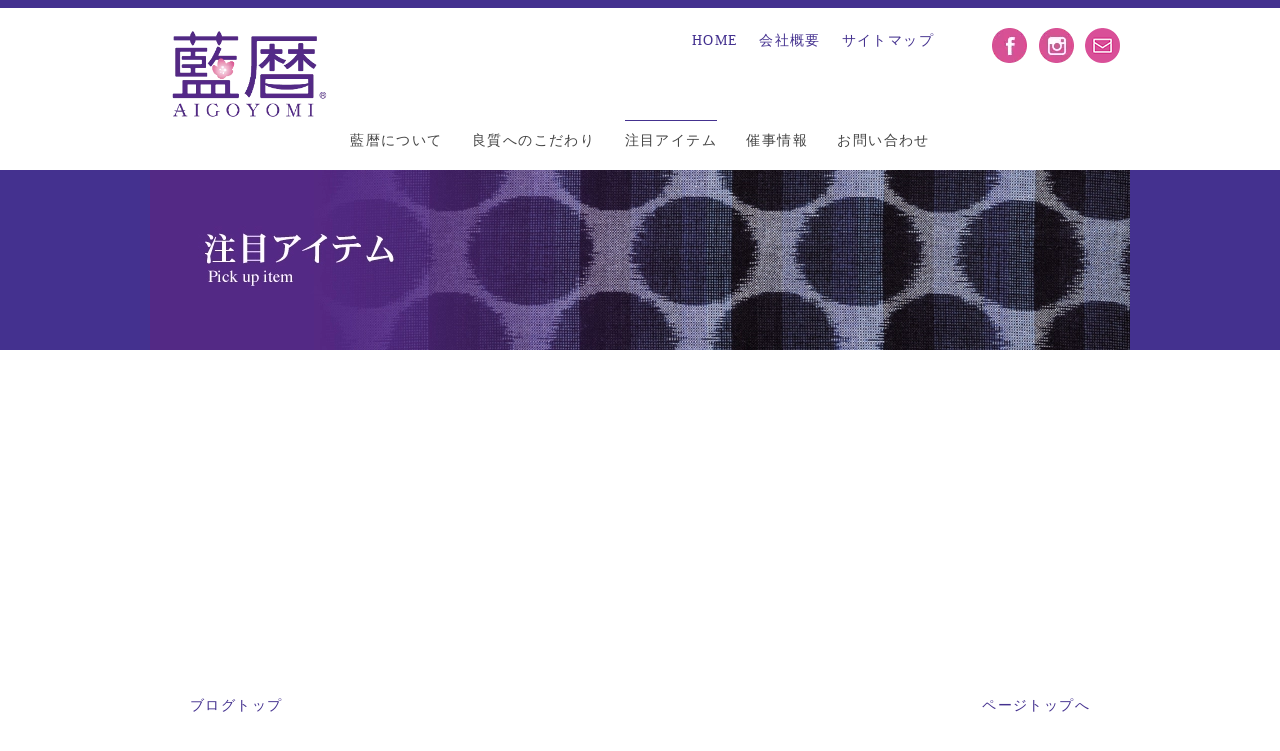

--- FILE ---
content_type: text/html
request_url: http://aigoyomi.com/pickupitems/
body_size: 3831
content:
<!DOCTYPE html>
<html lang="ja-JP">
 <head> 
  <meta charset="UTF-8"> 
  <meta http-equiv="content-type" content="text/html; charset=UTF-8"> 
  <link rel="dns-prefetch" href="//module.bindsite.jp"> 
  <link rel="dns-prefetch" href="//webfont-pub.weblife.me"> 
  <meta name="robots" content="index"> 
  <meta name="viewport" content="width=device-width, initial-scale=1"> 
  <meta name="description" content="久留米絣「藍暦」についてのサイトです。注目アイテムや催事情報など最新情報も更新していきます！"> 
  <meta property="og:title" content="注目アイテム"> 
  <meta property="og:type" content="website"> 
  <meta property="og:image" content="http://www.aigoyomi.com/bdflashinfo/thumbnail-large.png"> 
  <meta property="og:url" content="http://www.aigoyomi.com/pickupitems/"> 
  <meta property="og:site_name" content="久留米絣の藍暦"> 
  <meta property="og:description" content="久留米絣「藍暦」についてのサイトです。注目アイテムや催事情報など最新情報も更新していきます！"> 
  <meta name="twitter:card" content="summary_large_image"> 
  <meta name="twitter:image" content="http://www.aigoyomi.com/bdflashinfo/thumbnail-large.png"> 
  <meta name="note:card" content="summary_large_image"> 
  <link rel="canonical" href="http://www.aigoyomi.com/pickupitems/"> 
  <title>注目アイテム</title> 
  <link rel="shortcut icon" href="../_src/63004854/favicon02.ico"> 
  <link rel="stylesheet" type="text/css" href="../_module/styles/bind.css?v=17.0.3" id="bind-css"> 
  <link rel="stylesheet" type="text/css" href="../_dress/176a/base.css?1736307881033"> 
  <link rel="stylesheet" type="text/css" href="../_dress/black/base.css?1736307881033"> 
  <link rel="stylesheet" type="text/css" href="index.css?1736307881053c0100" id="page-css">    
  <link rel="stylesheet" type="text/css" href="../_webfonts.css?1736307881074" id="webfont-css"> 
 </head> 
 <body id="l-1" class="l-1 -dress_176a bd-webp" data-type="responsive" data-fontplus="1" data-page-animation="none"> 
  <div id="page" class="bg-window "> 
   <div class="bg-document"> 
    <noscript> 
     <div id="js-off"> 
      <img src="../_module/images/noscript.gif" alt="Enable JavaScript in your browser. このウェブサイトはJavaScriptをオンにしてご覧下さい。"> 
     </div> 
    </noscript> 
    <div id="a-header" data-float="false" class="a-header   cssskin-_area_header"> 
     <header> 
      <div class="site_frame"> 
       <section> 
        <div id="bk61286804" class="b-plain c-sp-space_normal cssskin-ai_header" data-bk-id="bk61286804" data-shared="true" data-sharedname="_ヘッダ"> 
         <div class=" g-column -col3 -sp-col1"> 
          <div class=" column -column1"> 
           <h1 class="none c-page_title">&nbsp; 
            <div class="c-img   "> 
             <a href="../" data-pid="4143000"> 
              <picture> 
               <source type="image/webp" srcset="../_src/63004790/aigoyomi_logo.webp?v=1708321363213"> 
               <img src="../_src/63004790/aigoyomi_logo.png?v=1708321363213" width="567" height="325" alt="久留米絣の藍暦" id="imgsrc63004790_1" class=" c-no_adjust" loading="lazy"> 
              </picture></a> 
            </div></h1> 
          </div> 
          <div class=" column -column2"> 
           <div class="c-none c-right"> 
            <a href="../" data-pid="4143000">HOME</a>　 
            <a href="../company.html" data-pid="4143004">会社概要</a>　 
            <a href="../sitemap.html" data-pid="4157075">サイトマップ</a> 
           </div> 
          </div> 
          <div class=" column -column3 -column-lasts"> 
           <div class="c-none c-right"> 
            <div class=" c-images"> 
             <div class="c-img    js-mouse_overs"> 
              <a href="https://www.facebook.com/aigoyomi" target="_blank" rel="noopener noreferrer"> 
               <picture> 
                <source type="image/webp" srcset="../_src/63004904/sign.webp?v=1708321363213"> 
                <img src="../_src/63004904/sign.png?v=1708321363213" width="45" height="35" alt="" id="imgsrc63004904_1" loading="lazy"> 
               </picture> 
               <picture> 
                <source type="image/webp" srcset="../_src/63004905/sign.webp?v=1708321363213"> 
                <img src="../_src/63004905/sign.png?v=1708321363213" alt="" id="imgsrc63004905_2" class=" js-over_img"> 
               </picture></a> 
             </div> 
             <div class="c-img    js-mouse_overs"> 
              <a href="https://www.instagram.com/aigoyomi/" target="_blank" rel="noopener noreferrer"> 
               <picture> 
                <source type="image/webp" srcset="../_src/63004906/sign.webp?v=1708321363213"> 
                <img src="../_src/63004906/sign.png?v=1708321363213" width="45" height="35" alt="" id="imgsrc63004906_1" loading="lazy"> 
               </picture> 
               <picture> 
                <source type="image/webp" srcset="../_src/63004907/sign.webp?v=1708321363213"> 
                <img src="../_src/63004907/sign.png?v=1708321363213" alt="" id="imgsrc63004907_2" class=" js-over_img"> 
               </picture></a> 
             </div> 
             <div class="c-img    js-mouse_overs"> 
              <a href="mailto:aigoyomi@aigoyomi.com" target="_blank" rel="noopener noreferrer"> 
               <picture> 
                <source type="image/webp" srcset="../_src/65848086/ai_mile_icon.webp?v=1708321363213"> 
                <img src="../_src/65848086/ai_mile_icon.png?v=1708321363213" width="45" height="35" alt="" id="imgsrc65848086_1" loading="lazy"> 
               </picture> 
               <picture> 
                <source type="image/webp" srcset="../_src/65848085/ai_mile_icon.webp?v=1708321363213"> 
                <img src="../_src/65848085/ai_mile_icon.png?v=1708321363213" alt="" id="imgsrc65848085_2" class=" js-over_img"> 
               </picture></a> 
             </div> 
            </div> 
           </div> 
          </div> 
         </div> 
        </div> 
        <div id="bk61286805" class="b-plain c-space_normal c-sp-space_normal c-sp-padding_normal cssskin-_block_header" data-bk-id="bk61286805" data-shared="true" data-sharedname="_グローバルメニュー"> 
         <div class=" column -column1"> 
          <nav> 
           <div id="js-globalNavigation" data-slide-type="upSlide" data-btn-position="rightTop"> 
            <div class=" -menu_center"> 
             <ul class="c-menu -menu_a menu-parts"> 
              <li><a href="../about.html" data-pid="4143001">藍暦について</a></li> 
              <li><a href="../quality.html" data-pid="4143002">良質へのこだわり</a></li> 
              <li><a href="./" data-mypid="4143009" class=" c-current">注目アイテム</a></li> 
              <li><a href="../eventinfo/" data-pid="4143012">催事情報</a></li> 
              <li><a href="../contact.html" data-pid="4143003">お問い合わせ</a></li> 
             </ul> 
            </div> 
           </div> 
           <div id="spNavigationTrigger" class=" c-sp_navigation_btn"></div> 
          </nav> 
          <div class="c-none"> 
           <br class="clear"> 
          </div> 
         </div> 
        </div> 
       </section> 
      </div> 
     </header> 
    </div> 
    <div id="a-billboard" class="a-billboard    cssskin-_area_billboard"> 
     <div class="site_frame"> 
      <section> 
       <div id="bk61286806" class="b-plain c-space_normal c-sp-space_normal c-sp-padding_init cssskin-_block_billboard" data-bk-id="bk61286806"> 
        <div class=" column -column1"> 
         <div class="c-none"> 
          <div class="c-img   "> 
           <picture> 
            <source type="image/webp" srcset="../_src/63004820/aig_tittle_pickup_item.webp?v=1708321363213"> 
            <img src="../_src/63004820/aig_tittle_pickup_item.jpg?v=1708321363213" width="980" height="180" alt="" id="imgsrc63004820_1" loading="lazy"> 
           </picture> 
          </div> 
         </div> 
        </div> 
       </div> 
      </section> 
     </div> 
    </div> 
    <main> 
     <div id="a-site_contents" class="a-site_contents  noskin"> 
      <article> 
       <div class="site_frame"> 
        <div class="g-column"> 
         <div id="a-main" class="a-main column -col12 "> 
          <section> 
           <div id="bk61286807" class="b-plain c-space_normal c-sp-space_normal c-padding_normal c-sp-padding_normal cssskin-_block_main" data-bk-id="bk61286807"> 
            <div class=" column -column1"> 
             <!-- このブロックにはブログ表示に必要なタグが配置されています。 編集すると、記事が正常に表示されなくなるおそれがありますのでご注意ください。 --> 
             <table class="c-list_news"> 
              <tbody> 
               <tr> 
                <th><span class="js-press -index" style="display:none">{"articleType":"0","limit_article_num":"","article_disp_offset":"0","article_disp_offset_num":"","article_new_offset":"0","article_new_offset_num":"","blogs":[{"sid":"CVkvuqJTsN8","name":"ブログ","order":"newer","categories":"","tags":"","pathToFolder":"./../pickupitems/","topfile":"top.html","rss":"1"}]}</span></th> 
               </tr> 
               <tr> 
                <th><span><span class="bindicon-pen2"></span>[%article_date_notime_wa%]</span><br> 
                 <div class="c-img   "> 
                  <a href="[%link%]"> 
                   <picture> 
                    <source type="image/webp" srcset="../_src/63004824/sign.webp?v=1708321363213"> 
                    <img src="../_src/63004824/sign.png?v=1708321363213" width="800" height="800" alt="" id="imgsrc63004824_1" class=" c-no_adjust" loading="lazy"> 
                   </picture></a> 
                 </div></th> 
                <td> <p>[%article_date%] [%new:New%]</p><p> </p><h3 class=" c-large_headline"><a href="[%link%]">[%title%]</a></h3> <p></p><p>[%lead%]</p><p><a href="[%link%]">続きを読む</a></p></td> 
               </tr> 
               <tr> 
                <th><span class="js-press -index-end" style="display:none"></span></th> 
               </tr> 
              </tbody> 
             </table> 
             <p class=" c-body">&nbsp;</p> 
            </div> 
           </div> 
           <div id="bk61286808" class="b-plain c-space_normal c-sp-space_normal c-padding_normal c-sp-padding_normal cssskin-_block_main" data-bk-id="bk61286808" data-shared="true" data-sharedname="_ページトップへ"> 
            <div class=" g-column -col2 -sp-col1"> 
             <div class=" column -column1"> 
              <p class=" c-body"><a href="index.html">ブログトップ</a></p> 
             </div> 
             <div class=" column -column2 -column-lasts"> 
              <div class=" c-body c-right"> 
               <a href="#page" class="link-top js-link_scroller"><span>ページトップへ</span></a> 
              </div> 
             </div> 
            </div> 
           </div> 
          </section> 
         </div> 
        </div> 
       </div> 
      </article> 
     </div> 
    </main> 
    <div id="a-footer" data-float="false" class="a-footer   cssskin-_area_footer"> 
     <footer> 
      <div class="site_frame"> 
       <div id="bk61286917" class="b-plain c-space_narrow c-sp-space_wide cssskin-footer01" data-bk-id="bk61286917" data-shared="true" data-sharedname="_フッタリンク"> 
        <div class=" g-column -col5 -sp-col1"> 
         <div class=" column -column1"> 
          <div class=" c-body"> 
           <div class="c-img   "> 
            <picture> 
             <source type="image/webp" srcset="../_src/63004791/aigoyomi_logo.webp?v=1708321363213"> 
             <img src="../_src/63004791/aigoyomi_logo.png?v=1708321363213" width="567" height="326" alt="藍暦" id="imgsrc63004791_1" class=" c-no_adjust" loading="lazy"> 
            </picture> 
           </div> 
          </div> 
          <h4 class=" c-small_headline">重松株式会社</h4> 
          <p class="c-lead">〒839-0841&nbsp;<br>福岡県久留米市御井旗崎1-4-26<br>Tel.0942-43-1125 / Fax.0942-43-3321</p> 
          <div class=" c-body">
            営業時間 : 9:00～18:00 
           <br>&nbsp; 
           <br> 
           <div class=" c-images"> 
            <div class="c-img    js-mouse_overs"> 
             <a href="https://www.facebook.com/aigoyomi" target="_blank" rel="noopener noreferrer"> 
              <picture> 
               <source type="image/webp" srcset="../_src/63004792/sign.webp?v=1708321363213"> 
               <img src="../_src/63004792/sign.png?v=1708321363213" width="45" height="35" alt="" id="imgsrc63004792_1" loading="lazy"> 
              </picture> 
              <picture> 
               <source type="image/webp" srcset="../_src/63004793/sign.webp?v=1708321363213"> 
               <img src="../_src/63004793/sign.png?v=1708321363213" alt="" id="imgsrc63004793_2" class=" js-over_img"> 
              </picture></a> 
            </div> 
            <div class="c-img    js-mouse_overs"> 
             <a href="https://www.instagram.com/aigoyomi/" target="_blank" rel="noopener noreferrer"> 
              <picture> 
               <source type="image/webp" srcset="../_src/63004794/sign.webp?v=1708321363213"> 
               <img src="../_src/63004794/sign.png?v=1708321363213" width="45" height="35" alt="" id="imgsrc63004794_1" loading="lazy"> 
              </picture> 
              <picture> 
               <source type="image/webp" srcset="../_src/63004795/sign.webp?v=1708321363213"> 
               <img src="../_src/63004795/sign.png?v=1708321363213" alt="" id="imgsrc63004795_2" class=" js-over_img"> 
              </picture></a> 
            </div> 
            <div class="c-img    js-mouse_overs"> 
             <a href="mailto:aigoyomi@aigoyomi.com" target="_blank" rel="noopener noreferrer"> 
              <picture> 
               <source type="image/webp" srcset="../_src/65848095/ai_mile_icon.webp?v=1708321363213"> 
               <img src="../_src/65848095/ai_mile_icon.png?v=1708321363213" width="45" height="35" alt="" id="imgsrc65848095_1" loading="lazy"> 
              </picture> 
              <picture> 
               <source type="image/webp" srcset="../_src/65848096/ai_mile_icon.webp?v=1708321363213"> 
               <img src="../_src/65848096/ai_mile_icon.png?v=1708321363213" alt="" id="imgsrc65848096_2" class=" js-over_img"> 
              </picture></a> 
            </div> 
           </div> 
          </div> 
         </div> 
         <div class=" column -column2"> 
          <ul class="c-list-sign"> 
           <li><a href="../about.html" data-pid="4143001">藍暦について</a></li> 
           <li><a href="../quality.html" data-pid="4143002">良質へのこだわり</a></li> 
           <li><a href="./" data-mypid="4143009">注目アイテム</a></li> 
           <li><a href="../eventinfo/" data-pid="4143012">催事情報</a></li> 
           <li><a href="../contact.html" data-pid="4143003">お問い合わせ</a></li> 
          </ul> 
         </div> 
         <div class=" column -column3"> 
          <ul class="c-list-sign"> 
           <li><a href="../gallery.html" data-pid="4143005">AIGOYOMI Gallery</a></li> 
           <li><a href="../story.html" data-pid="4143006">AIGOYOMI Story</a></li> 
           <li><a href="../aboutkasuri.html" data-pid="4143007">久留米絣とは</a></li> 
           <li><a href="../company.html" data-pid="4143004">会社概要</a></li> 
           <li><a href="../aiblog/" data-pid="4143015">藍暦ブログ</a></li> 
          </ul> 
          <p class=" c-body">&nbsp;</p> 
         </div> 
        </div> 
       </div> 
       <div id="bk61286811" class="b-plain c-space_normal c-sp-space_normal c-sp-padding_normal bd-webp -dress_black cssskin-_block_footer" data-bk-id="bk61286811" data-shared="true" data-sharedname="_フッタ"> 
        <div class=" column -column1"> 
         <div class=" c-body c-right"> 
          <a href="#" class="c-link_top js-link_scroller"><span> </span></a> 
         </div> 
         <div class="c-credit c-center">
           Copyright Shigematsu Co., Ltd. All Rights Reserved. 
         </div> 
        </div> 
       </div> 
      </div> 
     </footer> 
    </div> 
    <div id="w-top-left" class="w-base w-top w-left"> 
    </div> 
    <div id="w-top-right" class="w-base w-top w-right"> 
    </div> 
    <div id="w-middle-left" class="w-base w-middle w-left"> 
    </div> 
    <div id="w-middle-right" class="w-base w-middle w-right"> 
    </div> 
    <div id="w-bottom-left" class="w-base w-bottom w-left"> 
    </div> 
    <div id="w-bottom-right" class="w-base w-bottom w-right"> 
    </div> 
   </div> 
  </div> 
  <script type="text/javascript">
<!--
var css_list = ['../_csslinkbtn/btn-import.css'];
var page_update = 1708321363213;
//-->
</script> 
  <script src="../_module/lib/lib.js?v=17.0.3" defer></script> 
  <script src="../_module/scripts/bind.js?v=17.0.3" id="script-js" defer></script> 
  <!--[if lt IE 9]><script src="../_module/lib/html5shiv.min.js?v=17.0.3"></script><![endif]--> 
  <!-- custom_tags_start --> 
  <script defer type="text/javascript">
</script> 
  <!-- custom_tags_end -->  
 </body>
</html>

--- FILE ---
content_type: text/css
request_url: http://aigoyomi.com/_dress/176a/base.css?1736307881033
body_size: 3087
content:
@charset "utf-8";.-dress_176a .c-body {margin-bottom:1em;}.bd-webp.-dress_176a .c-title {font-size:2.2em;color:#333333;letter-spacing:0.2em;background-image:url("images/h3.webp");background-repeat:no-repeat;background-position:left center;padding-left:0.8em;margin-bottom:0.5em;font-weight:bold;}.bd-no-webp.-dress_176a .c-title {font-size:2.2em;color:#333333;letter-spacing:0.2em;background-image:url("images/h3.png");background-repeat:no-repeat;background-position:left center;padding-left:0.8em;margin-bottom:0.5em;font-weight:bold;}.-dress_176a .c-large_headline {color:#333333;font-size:1.8em;border-bottom:solid 1.5px #44318f;margin-bottom:0.5em;font-weight:bold;}.-dress_176a .c-small_headline {font-size:1.6em;display:inline-block;line-height:1.6;background-color:rgb(246,248,81);padding-right:5px;padding-left:5px;margin-bottom:20px;font-weight:bold;}.-dress_176a .c-page_title {padding-bottom:px;}.-dress_176a .c-lead {color:#ec7b6f;font-size:1.2em;margin-bottom:0.5em;}.-dress_176a .c-enclosure {background-color:rgba(255,255,255,1);color:#444444;border:1px solid #415b79;padding:1em;margin-bottom:1em;}.-dress_176a .c-blockquote {color:#666666;border-left:2px solid #5d7ea4;padding-top:0.5em;padding-bottom:0.5em;padding-left:1em;margin-bottom:1em;margin-left:2em;}.-dress_176a .c-note {color:#666666;font-size:85%;}.-dress_176a .c-credit {color:#000000;line-height:1;margin-bottom:1em;}.-dress_176a .c-hr {border-top:solid 2px #44318f;margin:0px;}.-dress_176a .c-img_comment {color:#666666;}.-dress_176a .c-menu li a:hover {text-decoration:none;opacity:1;}.-dress_176a .c-menu.-menu_a li {border-style:none;}.-dress_176a .c-menu.-menu_a li a {color:#444444;border-top:1px solid transparent;padding:0.5em 0px 0.5em 0px;margin:0px 1em 0px 1em;}.-dress_176a .c-menu.-menu_a li a:hover {border-top:solid 1px #44318f;}.-dress_176a .c-menu.-menu_a li .c-current {border-top:solid 1px #44318f;}.-dress_176a .c-menu {margin:0px;}.-dress_176a .c-menu.-menu_a li .c-unlink {color:#999999;border-top:1px solid transparent;padding:0.5em 0px 0.5em 0px;margin:0px 1em 0px 1em;}.-dress_176a .c-menu.-v.-menu_a li a {border-top:0px none transparent;border-left:1px solid transparent;padding-right:1em;padding-left:1em;margin:0px;}.-dress_176a .c-menu.-v.-menu_a li a:hover {border-left:1px solid #dc3f2f;}.-dress_176a .c-menu.-v.-menu_a li .c-current {border-left:1px solid #dc3f2f;}.-dress_176a .c-menu.-v.-menu_a li .c-unlink {border-top:0px none transparent;border-left:1px solid transparent;padding-right:1em;padding-left:1em;margin:0px;}.-dress_176a .c-menu.-menu_a {border-style:none;font-weight:bold;}.-dress_176a .c-menu.-menu_b {border-style:none;}.-dress_176a .c-menu.-menu_b li a {color:#444444;border-top:3px solid transparent;border-right:0px none transparent;border-left:0px none transparent;border-bottom:0px none transparent;}.-dress_176a .c-menu.-menu_b li a:hover {border-top:3px solid #dc3f2f;}.-dress_176a .c-menu.-menu_b li .c-current {border-top:3px solid #dc3f2f;}.-dress_176a .c-menu.-menu_b li .c-unlink {color:#999999;border-top:3px solid transparent;border-right:0px none transparent;border-left:0px none transparent;border-bottom:0px none transparent;}.-dress_176a .c-menu.-menu_b li {border-style:none;}.-dress_176a .c-menu.-v.-menu_b li a {border-top:0px none transparent;border-left:3px solid transparent;}.-dress_176a .c-menu.-v.-menu_b li .c-unlink {border-top:0px none transparent;border-left:3px solid transparent;}.-dress_176a .c-menu.-v.-menu_b li a:hover {border-left:3px solid #dc3f2f;}.-dress_176a .c-menu.-v.-menu_b li .c-current {border-left:3px solid #dc3f2f;}.-dress_176a .c-menu.-menu_c {background-color:rgba(43,57,73,1);}.-dress_176a .c-menu.-menu_c li a {background-color:transparent;color:#ffffff;padding:1em;}.-dress_176a .c-menu.-menu_c li {border-color:#d5dbe3;}.-dress_176a .c-menu.-menu_c li a:hover {background-color:rgba(70,80,100,1);color:#f6f851;}.-dress_176a .c-menu.-menu_c li .c-current {background-color:rgba(70,80,100,1);}.-dress_176a .c-menu.-menu_d {background-color:transparent;}.-dress_176a .c-menu.-menu_d li a {background-color:rgba(43,57,73,1);color:#ffffff;}.-dress_176a .c-menu.-menu_d li .c-unlink {background-color:rgba(43,57,73,1);color:#999999;}.-dress_176a .c-menu.-menu_d li a:hover {background-color:rgba(70,80,100,1);color:#f6f851;}.-dress_176a .c-menu.-menu_d li .c-current {background-color:rgba(70,80,100,1);}.-dress_176a .c-menu.-menu_d li {border-color:#d5dbe3;}.-dress_176a .c-menu.-menu_e {background-image:linear-gradient(to bottom,rgba(255, 255, 255, 0) 0%,rgba(255, 255, 255, 0) 100%);border-style:none;}.-dress_176a .c-menu.-menu_e li a {background-image:linear-gradient(to bottom,#465064 0%,#2b3949 100%);color:#ffffff;}.-dress_176a .c-menu.-menu_e li a:hover {background-image:linear-gradient(to bottom,#465064 0%,#465064 100%);color:#f6f851;}.-dress_176a .c-menu.-menu_e li .c-current {background-image:linear-gradient(to bottom,#465064 0%,#465064 100%);}.-dress_176a .c-menu.-menu_e li .c-unlink {background-color:rgba(43,57,73,1);color:#999999;}.-dress_176a .m-motion {margin:0px;}.-dress_176a .m-motion li a:hover {opacity:1;text-decoration:none;}.-dress_176a .c-menu.-menu_c li .c-unlink {color:#999999;padding:1em;}.-dress_176a .m-motion.-f > li > a + ul:before {border-top-color:#2b3949;}.-dress_176a .m-motion.-f > li > .c-unlink + ul:before {border-top-color:#2b3949;}.-dress_176a .m-motion.-f > li > ul li:first-child:before {border-bottom-color:#2b3949;}.-dress_176a .m-motion.-f > li > ul > li a {background-color:rgba(43,57,73,1);color:#ffffff;border-color:#d5dbe3;}.-dress_176a .m-motion.-f > li > ul > li .c-unlink {background-color:rgba(43,57,73,1);color:#999999;}.-dress_176a .m-motion.-f > li > ul > li.c-current a {background-color:rgba(70,80,100,1);}.-dress_176a .m-motion.-f > li > ul > li a:hover {background-color:rgba(70,80,100,1);color:#f6f851;}.-dress_176a .m-motion.-f > li > a {border-style:none;}.-dress_176a .m-motion.-f > li > a:hover {background-color:transparent;color:#465064;}.-dress_176a .m-motion.-g .lavalamp-object {background-color:transparent;border:1px solid #2b3949;}.-dress_176a .m-motion.-g li a {color:#2b3949;margin:0px;}.-dress_176a .m-motion.-g {margin:0px;}.-dress_176a .m-motion.-j .lavalamp-object {background-image:linear-gradient(to bottom,rgba(255, 255, 255, 0) 0%,rgba(255, 255, 255, 0) 60%,#f6f851 60.1%,#f6f851 100%);border-style:none;}.-dress_176a .m-motion.-j a {display:block;color:#2b3949;padding-right:1em;padding-left:1em;}.-dress_176a .m-motion.-h li a {color:#ffffff;background-color:rgba(43,57,73,1);width:90%;font-size:85%;border-radius:3px;padding:10px;margin:0px 0px 3px 0px;}.-dress_176a .m-motion.-h li a:hover {background-color:rgba(70,80,100,1);color:#f6f851;width:100%;}.-dress_176a .m-motion.-h li .c-unlink {background-color:rgba(43,57,73,1);width:90%;font-size:85%;color:#999999;border-radius:3px;padding:10px;margin:0px 0px 3px 0px;}.-dress_176a .m-motion.-i li a {color:#ffffff;background-color:rgba(43,57,73,1);border-color:#465064;border-radius:3px;}.-dress_176a .m-motion.-i li a:hover {background-color:rgba(70,80,100,1);color:#f6f851;border-radius:3px;}.-dress_176a .m-motion.-i li .c-unlink {background-color:rgba(43,57,73,1);display:inline-block;color:#999999;border-color:#465064;border-radius:3px;}.-dress_176a .m-motion.-g li .c-unlink {color:#999999;margin:0px;}.-dress_176a .m-motion.-j li .c-unlink {color:#999999;padding-right:1em;padding-left:1em;}.-dress_176a .m-motion.-f li a {color:#2b3949;}.-dress_176a .m-motion.-f li .c-unlink {color:#999999;}.-dress_176a .m-motion.-f li {border-color:#d5dbe3;}.-dress_176a .c-list_table {border-style:none;margin-bottom:1em;}.bd-webp.-dress_176a .c-list_table th {background-image:url("images/img20160105175731782579.webp");background-repeat:repeat-x;background-position:left bottom;width:25%;border-style:none;padding:1em;}.bd-no-webp.-dress_176a .c-list_table th {background-image:url("images/img20160105175731782579.png");background-repeat:repeat-x;background-position:left bottom;width:25%;border-style:none;padding:1em;}.bd-webp.-dress_176a .c-list_table td {background-image:url("images/img20160105175731782579.webp");background-repeat:repeat-x;background-position:left bottom;border-style:none;padding:1em;}.bd-no-webp.-dress_176a .c-list_table td {background-image:url("images/img20160105175731782579.png");background-repeat:repeat-x;background-position:left bottom;border-style:none;padding:1em;}.-dress_176a .c-list_table .c-affix {color:#666666;font-size:90%;}.-dress_176a .c-list_news {border-style:none;}.-dress_176a .c-list_news th {border-style:none;padding-top:0px;padding-right:0px;padding-left:0px;padding-bottom:5em;}.bd-webp.-dress_176a .c-list_news td {background-image:url("images/img20160105180200804369.webp");background-repeat:no-repeat;background-position:0.5em 0.3em;border-style:none;padding-right:0px;padding-top:0px;padding-left:2em;padding-bottom:5em;}.bd-no-webp.-dress_176a .c-list_news td {background-image:url("images/img20160105180200804369.png");background-repeat:no-repeat;background-position:0.5em 0.3em;border-style:none;padding-right:0px;padding-top:0px;padding-left:2em;padding-bottom:5em;}.-dress_176a .c-list_news .c-affix {color:#666666;font-size:90%;padding:0px;margin:0.5em 3em 0em 3em;}.-dress_176a .c-list_indent {margin-bottom:1em;}.-dress_176a .c-list_indent th {display:block;width:100%;float:left;border-bottom:3px solid #f0f4f9;padding-top:20px;font-size:18px;font-weight:bold;}.-dress_176a .c-list_indent td {display:block;width:100%;float:left;padding-left:0em;font-size:16px;}.-dress_176a .c-list_indent .c-affix {color:#666666;font-size:90%;padding:0em 1em 0.5em 1em;}.-dress_176a .c-list-no_mark {margin-bottom:1em;}.-dress_176a .c-list-sign {list-style-type:none;margin-bottom:1em;margin-left:0px;}.bd-webp.-dress_176a .c-list-sign li {background-image:url("images/img20160105165256163757.webp");background-repeat:no-repeat;background-position:left 0.4em;list-style-type:none;text-align:left;padding-left:1em;margin-bottom:0.8em;}.bd-no-webp.-dress_176a .c-list-sign li {background-image:url("images/img20160105165256163757.png");background-repeat:no-repeat;background-position:left 0.4em;list-style-type:none;text-align:left;padding-left:1em;margin-bottom:0.8em;}.-dress_176a .c-list-sign ul {font-size:0.8rem;margin-left:2em;}.-dress_176a .c-list-numbers {margin-bottom:1em;}.-dress_176a .c-list-alphabet {margin-bottom:1em;}.-dress_176a .c-list-alphabet_small {margin-bottom:1em;}.-dress_176a .c-list-greece {margin-bottom:1em;}.-dress_176a .c-list-greece_small {margin-bottom:1em;}.bd-webp.-dress_176a .c-list-sign ul li {background-image:url("images/link02.webp");}.bd-no-webp.-dress_176a .c-list-sign ul li {background-image:url("images/link02.png");}.-dress_176a .c-cart .c-list_indent th {display:table-cell;width:30%;float:none;border-bottom:1px solid #2b3949;padding:1em 1em 1em 0em;}.-dress_176a .c-cart .c-list_indent td {display:table-cell;float:none;border-bottom:1px solid #2b3949;padding:1em 0em 1em 0em;}.-dress_176a .c-cart .c-list_table th {background-image:linear-gradient(to bottom,#ffffff 0%,#ffffff 100%);border-top:1px solid #2b3949;border-left:1px solid #2b3949;border-bottom:1px solid #2b3949;}.-dress_176a .c-cart .c-list_table td {background-image:linear-gradient(to bottom,#ffffff 0%,#ffffff 100%);border:1px solid #2b3949;}.-dress_176a .c-cart .c-cart_buying_area {background-color:rgba(255,255,255,1);}.-dress_176a .c-cart .c-cart_table th {border-color:#2b3949;}.-dress_176a .c-cart .c-cart_table td {border-color:#2b3949;}.-dress_176a .c-breadcrumb {font-size:85%;}.-dress_176a .c-pager {font-size:85%;}.-dress_176a .c-pager span {display:none;}.-dress_176a .c-pager .c-current {display:inline-block;background-color:rgb(236,237,239);text-align:center;color:#444444;border-color:#c5c5c5;padding:0em 0.5em 0em 0.5em;}.-dress_176a .c-pager a:hover {display:inline-block;background-color:rgb(240,241,243);color:#3968cc;text-decoration:none;border-color:#3968cc;}.-dress_176a .c-pager a {display:inline-block;text-align:center;color:#444444;background-color:rgba(255, 255, 255, 0.2);border:1px solid #c5c5c5;padding:0em 0.5em 0em 0.5em;}.bd-webp.-dress_176a .c-link_top {color:#ffffff;font-size:10px;line-height:1;text-align:center;background-image:url("images/ai_pagetop_btn100.webp");background-repeat:no-repeat;background-position:center top;display:inline-block;width:100px;height:100px;border-radius:50%;padding-top:45px;}.bd-no-webp.-dress_176a .c-link_top {color:#ffffff;font-size:10px;line-height:1;text-align:center;background-image:url("images/ai_pagetop_btn100.png");background-repeat:no-repeat;background-position:center top;display:inline-block;width:100px;height:100px;border-radius:50%;padding-top:45px;}.-dress_176a .c-link_top span {color:#ffffff;}.-dress_176a .c-link_top:hover {text-decoration:none;}.-dress_176a .c-breadcrumb a {color:#444444;}.-dress_176a .b-tab_navigation li a {color:#ffffff;background-color:rgba(43,57,73,1);padding:1em;}.-dress_176a.b-tab_navigation li a {color:#ffffff;background-color:rgba(43,57,73,1);padding:1em;}.-dress_176a .b-tab_navigation li.-active a {background-color:rgba(70,80,100,1);}.-dress_176a.b-tab_navigation li.-active a {background-color:rgba(70,80,100,1);}.-dress_176a .b-tab_navigation li a:hover {background-color:rgba(70,80,100,1);color:#f6f851;text-decoration:none;}.-dress_176a.b-tab_navigation li a:hover {background-color:rgba(70,80,100,1);color:#f6f851;text-decoration:none;}.-dress_176a .b-tab_contents {border:1px solid #465064;padding:24px;}.-dress_176a.b-tab_contents {border:1px solid #465064;padding:24px;}.-dress_176a .-menu .b-tab_navigation.-right li {margin-left:0px;}.-dress_176a .b-tab_navigation.-right li {margin-right:0px;margin-left:1px;}.-dress_176a.b-tab_navigation.-right li {margin-right:0px;margin-left:1px;}.-dress_176a .-menu .b-tab_navigation li {margin-right:0px;margin-bottom:1px;}.-dress_176a .-slider .b-tab_contents {border-style:none;padding:24px;}.-dress_176a .b-accordion_navigation a {color:#ffffff;background-color:rgba(43,57,73,1);}.-dress_176a.b-accordion_navigation a {color:#ffffff;background-color:rgba(43,57,73,1);}.-dress_176a .b-accordion_navigation.-active a {background-color:rgba(70,80,100,1);}.-dress_176a.b-accordion_navigation.-active a {background-color:rgba(70,80,100,1);}.-dress_176a .b-accordion_navigation a:hover {color:#f6f851;background-color:rgba(70,80,100,1);text-decoration:none;}.-dress_176a.b-accordion_navigation a:hover {color:#f6f851;background-color:rgba(70,80,100,1);text-decoration:none;}.-dress_176a .b-accordion .column {background-color:transparent;padding:24px 0px 24px 0px;}.-dress_176a.b-accordion .column {background-color:transparent;padding:24px 0px 24px 0px;}.-dress_176a .-slider .b-tab_navigation {width:100%;border-top:1px solid #465064;margin-top:24px;}.-dress_176a .a-header {background-color:rgba(255,255,255,1);border-top:solid 8px #44318f;}.-dress_176a .a-header .c-lead {font-size:80%;color:#444444;font-weight:normal;}.-dress_176a .a-billboard .c-lead {letter-spacing:0.2em;margin-top:50px;margin-bottom:0px;}.-dress_176a .a-billboard .c-large_headline {border-style:none;}.-dress_176a .a-footer {line-height:1.4;background-color:#d2d5ec;}.-dress_176a .a-footer .c-small_headline {display:block;font-size:1.4em;color:#2b3949;background-color:transparent;padding:0px;margin-bottom:0.5em;}.-dress_176a .a-footer .c-lead {font-size:1em;color:#2b3949;}.-dress_176a .a-footer .c-body {color:#666c73;}.-dress_176a .a-footer a {color:#2b3949;}.-dress_176a  {color:#444444;font-size:14px;letter-spacing:0.1em;line-height:1.8;font-family:YuMincho,Yu Mincho,'游明朝','ヒラギノ明朝 ProN W6',HiraMinProN-W6,'HG明朝E','ＭＳ Ｐ明朝',MS PMincho,'MS 明朝',serif;}.-dress_176a a {color:#44318f;}.-dress_176a a:hover {opacity:1;text-decoration:underline;}.-dress_176a .c-blog-new {color:#ff0000;font-size:10px;background-color:#ffd862;}@media only screen and (max-width: 641px) {.-dress_176a .c-blockquote {margin-left:1em;}.-dress_176a .c-large_headline {font-size:1.4em;}.-dress_176a .c-small_headline {font-size:1.2em;display:block;margin-bottom:10px;}.-dress_176a .c-lead {font-weight:normal;}.bd-webp.-dress_176a .c-title {font-size:1.6em;}.bd-no-webp.-dress_176a .c-title {font-size:1.6em;}.-dress_176a .c-list_news .c-affix {margin:0.5em 0em 0em 1em;}.bd-webp.-dress_176a .c-list_news td {background-position:0 0.3em;padding-left:20px;}.bd-no-webp.-dress_176a .c-list_news td {background-position:0 0.3em;padding-left:20px;}.bd-webp.-dress_176a .c-list_table th {width:100%;background-image:url("images/transparent.gif");padding-right:0px;padding-bottom:0px;padding-left:0px;}.bd-no-webp.-dress_176a .c-list_table th {width:100%;background-image:url("images/transparent.gif");padding-right:0px;padding-bottom:0px;padding-left:0px;}.bd-webp.-dress_176a .c-list_table td {padding-top:0px;padding-right:0px;padding-left:20px;}.bd-no-webp.-dress_176a .c-list_table td {padding-top:0px;padding-right:0px;padding-left:20px;}.bd-webp.-dress_176a .c-cart .c-list_table th {width:25%;}.bd-no-webp.-dress_176a .c-cart .c-list_table th {width:25%;}.-dress_176a .a-billboard .c-lead {margin-top:15px;}}@media print,screen and (max-width: 768px) {.-dress_176a .m-motion.-h li {border-style:none;}.-dress_176a .m-motion.-i li {border-style:none;}.-dress_176a .m-motion.-f li {padding:0px;}.-dress_176a .m-motion.-f li a {display:block;text-align:center;padding:1em;}.-dress_176a .m-motion.-f > li > ul > li a {padding:1em;}.-dress_176a .m-motion.-f li .c-unlink {display:block;text-align:center;padding:1em;}.-dress_176a .m-motion.-f > li > ul > li a:hover {padding:1em;}.-dress_176a .m-motion.-f > li > ul > li .c-unlink {padding:1em;}.-dress_176a .m-motion.-i li .c-unlink {width:100%;}.-dress_176a #spNavigationTrigger {border-color:#2b3949;}.-dress_176a #spNavigationTrigger .c-sp-navigation_line1,.-dress_176a #spNavigationTrigger .c-sp-navigation_line2,.-dress_176a #spNavigationTrigger .c-sp-navigation_line3 {border-color:#2b3949;}.-dress_176a #js-globalNavigation {background-color:rgb(255,255,255);padding:4px;}.-dress_176a#js-globalNavigation {background-color:rgb(255,255,255);padding:4px;}.bd-webp.-dress_176a #js-globalNavigation .c-menu,.-dress_176a #js-globalNavigation .m-motion {background-color:transparent;background-image:url("images/transparent.gif");border:1px solid #2b3949;border-radius:0px;padding:0px;margin:0px;}.bd-no-webp.-dress_176a #js-globalNavigation .c-menu,.-dress_176a #js-globalNavigation .m-motion {background-color:transparent;background-image:url("images/transparent.gif");border:1px solid #2b3949;border-radius:0px;padding:0px;margin:0px;}.bd-webp.-dress_176a#js-globalNavigation .c-menu,.-dress_176a#js-globalNavigation .m-motion {background-color:transparent;background-image:url("images/transparent.gif");border:1px solid #2b3949;border-radius:0px;padding:0px;margin:0px;}.bd-no-webp.-dress_176a#js-globalNavigation .c-menu,.-dress_176a#js-globalNavigation .m-motion {background-color:transparent;background-image:url("images/transparent.gif");border:1px solid #2b3949;border-radius:0px;padding:0px;margin:0px;}.bd-webp.-dress_176a #js-globalNavigation .c-menu li,.-dress_176a #js-globalNavigation .m-motion li {background-color:transparent;background-image:url("images/transparent.gif");border-style:none;padding:0px;margin:0px;}.bd-no-webp.-dress_176a #js-globalNavigation .c-menu li,.-dress_176a #js-globalNavigation .m-motion li {background-color:transparent;background-image:url("images/transparent.gif");border-style:none;padding:0px;margin:0px;}.bd-webp.-dress_176a#js-globalNavigation .c-menu li,.-dress_176a#js-globalNavigation .m-motion li {background-color:transparent;background-image:url("images/transparent.gif");border-style:none;padding:0px;margin:0px;}.bd-no-webp.-dress_176a#js-globalNavigation .c-menu li,.-dress_176a#js-globalNavigation .m-motion li {background-color:transparent;background-image:url("images/transparent.gif");border-style:none;padding:0px;margin:0px;}.bd-webp.-dress_176a #js-globalNavigation .c-menu li a,.-dress_176a #js-globalNavigation .m-motion li a {color:#2b3949;background-color:transparent;background-image:url("images/transparent.gif");text-align:left;font-size:1rem;display:block;line-height:1.8;border-style:none;padding:0.5em 1em 0.5em 1em;margin:0px;}.bd-no-webp.-dress_176a #js-globalNavigation .c-menu li a,.-dress_176a #js-globalNavigation .m-motion li a {color:#2b3949;background-color:transparent;background-image:url("images/transparent.gif");text-align:left;font-size:1rem;display:block;line-height:1.8;border-style:none;padding:0.5em 1em 0.5em 1em;margin:0px;}.bd-webp.-dress_176a#js-globalNavigation .c-menu li a,.-dress_176a#js-globalNavigation .m-motion li a {color:#2b3949;background-color:transparent;background-image:url("images/transparent.gif");text-align:left;font-size:1rem;display:block;line-height:1.8;border-style:none;padding:0.5em 1em 0.5em 1em;margin:0px;}.bd-no-webp.-dress_176a#js-globalNavigation .c-menu li a,.-dress_176a#js-globalNavigation .m-motion li a {color:#2b3949;background-color:transparent;background-image:url("images/transparent.gif");text-align:left;font-size:1rem;display:block;line-height:1.8;border-style:none;padding:0.5em 1em 0.5em 1em;margin:0px;}.bd-webp.-dress_176a #js-globalNavigation .c-menu li .c-unlink,.-dress_176a #js-globalNavigation .m-motion li .c-unlink {color:#999999;background-color:transparent;background-image:url("images/transparent.gif");text-align:left;font-size:1rem;display:block;line-height:1.8;border-style:none;padding:0.5em 1em 0.5em 1em;margin:0px;}.bd-no-webp.-dress_176a #js-globalNavigation .c-menu li .c-unlink,.-dress_176a #js-globalNavigation .m-motion li .c-unlink {color:#999999;background-color:transparent;background-image:url("images/transparent.gif");text-align:left;font-size:1rem;display:block;line-height:1.8;border-style:none;padding:0.5em 1em 0.5em 1em;margin:0px;}.bd-webp.-dress_176a#js-globalNavigation .c-menu li .c-unlink,.-dress_176a#js-globalNavigation .m-motion li .c-unlink {color:#999999;background-color:transparent;background-image:url("images/transparent.gif");text-align:left;font-size:1rem;display:block;line-height:1.8;border-style:none;padding:0.5em 1em 0.5em 1em;margin:0px;}.bd-no-webp.-dress_176a#js-globalNavigation .c-menu li .c-unlink,.-dress_176a#js-globalNavigation .m-motion li .c-unlink {color:#999999;background-color:transparent;background-image:url("images/transparent.gif");text-align:left;font-size:1rem;display:block;line-height:1.8;border-style:none;padding:0.5em 1em 0.5em 1em;margin:0px;}.-dress_176a #js-globalNavigation .c-menu li.c-sp-closer a,.-dress_176a #js-globalNavigation .m-motion li.c-sp-closer a {text-align:right;}.-dress_176a#js-globalNavigation .c-menu li.c-sp-closer a,.-dress_176a#js-globalNavigation .m-motion li.c-sp-closer a {text-align:right;}.-dress_176a .m-motion.-h li a {width:100%;}.-dress_176a .m-motion.-h li .c-unlink {width:100%;}.-dress_176a .m-motion.-g li a {height:100%;}.-dress_176a .m-motion.-g li .c-unlink {height:100%;}}/* created version 9.00*/


--- FILE ---
content_type: text/css
request_url: http://aigoyomi.com/pickupitems/index.css?1736307881053c0100
body_size: 1307
content:
#a-header,#a-ghost_header,#a-billboard,#a-site_contents,#a-footer{max-width:100%}@media only screen and (max-width:641px){.bd-no-webp #a-header{padding:0}.bd-webp #a-header{padding:0}.bd-no-webp #a-ghost_header{padding:0}.bd-webp #a-ghost_header{padding:0}.bd-no-webp #a-billboard{padding:0}.bd-webp #a-billboard{padding:0}.bd-no-webp #a-main{padding:0}.bd-webp #a-main{padding:0}.bd-no-webp #a-side-a{padding:0}.bd-webp #a-side-a{padding:0}.bd-no-webp #a-side-b{padding:0}.bd-webp #a-side-b{padding:0}.bd-no-webp #a-footer{padding:0}.bd-webp #a-footer{padding:0}}#bk61286917>div{margin:0 auto;max-width:980px}#bk61286917>div{padding-left:0;padding-top:40px;padding-right:0;padding-bottom:0}.bd-no-webp #bk61286806{background-color:#44318f}.bd-webp #bk61286806{background-color:#44318f}#bk61286806>div{margin:0 auto;max-width:980px}#bk61286804>div{margin:0 auto;max-width:980px}#bk61286804>div{padding-left:0;padding-top:20px;padding-right:0;padding-bottom:0}.bd-no-webp #bk61286811{background-image:url(../_src/63004825/footer_bg.png?v=1708321363213);background-repeat:repeat-x;background-position:left bottom}.bd-webp #bk61286811{background-image:url(../_src/63004825/footer_bg.webp?v=1708321363213);background-repeat:repeat-x;background-position:left bottom}#bk61286811>div{margin:0 auto;max-width:980px}#bk61286805>div{margin:0 auto;max-width:980px}#bk61286805>div{padding-left:0;padding-top:0;padding-right:0;padding-bottom:10px}.a-header .b-plain>.column,.a-header .b-plain>.g-column,.a-header .b-both_diff>.column,.a-header .b-both_diff>.g-column,.a-header .b-headlines>.column,.a-header .b-headlines>.g-column,.a-header .b-album>.column,.a-header .b-album>.g-column,.a-header .b-tab>.column,.a-header .b-tab>.g-column,.a-header .b-accordion>.column,.a-header .b-accordion>.g-column,.a-header .b-megamenu>nav,.a-header .b-carousel>.column,.a-header .b-carousel>.g-column,.a-ghost_header .b-plain>.column,.a-ghost_header .b-plain>.g-column,.a-ghost_header .b-both_diff>.column,.a-ghost_header .b-both_diff>.g-column,.a-ghost_header .b-headlines>.column,.a-ghost_header .b-headlines>.g-column,.a-ghost_header .b-album>.column,.a-ghost_header .b-album>.g-column,.a-ghost_header .b-tab>.column,.a-ghost_header .b-tab>.g-column,.a-ghost_header .b-accordion>.column,.a-ghost_header .b-accordion>.g-column,.a-ghost_header .b-megamenu>nav,.a-ghost_header .b-carousel>.column,.a-ghost_header .b-carousel>.g-column,.a-billboard .b-plain>.column,.a-billboard .b-plain>.g-column,.a-billboard .b-both_diff>.column,.a-billboard .b-both_diff>.g-column,.a-billboard .b-headlines>.column,.a-billboard .b-headlines>.g-column,.a-billboard .b-album>.column,.a-billboard .b-album>.g-column,.a-billboard .b-tab>.column,.a-billboard .b-tab>.g-column,.a-billboard .b-accordion>.column,.a-billboard .b-accordion>.g-column,.a-billboard .b-megamenu>nav,.a-billboard .b-carousel>.column,.a-billboard .b-carousel>.g-column,.a-main .b-plain>.column,.a-main .b-plain>.g-column,.a-main .b-both_diff>.column,.a-main .b-both_diff>.g-column,.a-main .b-headlines>.column,.a-main .b-headlines>.g-column,.a-main .b-album>.column,.a-main .b-album>.g-column,.a-main .b-tab>.column,.a-main .b-tab>.g-column,.a-main .b-accordion>.column,.a-main .b-accordion>.g-column,.a-main .b-megamenu>nav,.a-main .b-carousel>.column,.a-main .b-carousel>.g-column,.a-side-a .b-plain>.column,.a-side-a .b-plain>.g-column,.a-side-a .b-both_diff>.column,.a-side-a .b-both_diff>.g-column,.a-side-a .b-headlines>.column,.a-side-a .b-headlines>.g-column,.a-side-a .b-album>.column,.a-side-a .b-album>.g-column,.a-side-a .b-tab>.column,.a-side-a .b-tab>.g-column,.a-side-a .b-accordion>.column,.a-side-a .b-accordion>.g-column,.a-side-a .b-megamenu>nav,.a-side-a .b-carousel>.column,.a-side-a .b-carousel>.g-column,.a-side-b .b-plain>.column,.a-side-b .b-plain>.g-column,.a-side-b .b-both_diff>.column,.a-side-b .b-both_diff>.g-column,.a-side-b .b-headlines>.column,.a-side-b .b-headlines>.g-column,.a-side-b .b-album>.column,.a-side-b .b-album>.g-column,.a-side-b .b-tab>.column,.a-side-b .b-tab>.g-column,.a-side-b .b-accordion>.column,.a-side-b .b-accordion>.g-column,.a-side-b .b-megamenu>nav,.a-side-b .b-carousel>.column,.a-side-b .b-carousel>.g-column,.a-footer .b-plain>.column,.a-footer .b-plain>.g-column,.a-footer .b-both_diff>.column,.a-footer .b-both_diff>.g-column,.a-footer .b-headlines>.column,.a-footer .b-headlines>.g-column,.a-footer .b-album>.column,.a-footer .b-album>.g-column,.a-footer .b-tab>.column,.a-footer .b-tab>.g-column,.a-footer .b-accordion>.column,.a-footer .b-accordion>.g-column,.a-footer .b-megamenu>nav,.a-footer .b-carousel>.column,.a-footer .b-carousel>.g-column{margin:0 auto;max-width:960px}@media only screen and (max-width:641px){.a-header .b-plain>.column,.a-header .b-plain>.g-column,.a-header .b-both_diff>.column,.a-header .b-both_diff>.g-column,.a-header .b-headlines>.column,.a-header .b-headlines>.g-column,.a-header .b-album>.column,.a-header .b-album>.g-column,.a-header .b-tab>.column,.a-header .b-tab>.g-column,.a-header .b-accordion>.column,.a-header .b-accordion>.g-column,.a-header .b-megamenu>nav,.a-header .b-carousel>.column,.a-header .b-carousel>.g-column,.a-ghost_header .b-plain>.column,.a-ghost_header .b-plain>.g-column,.a-ghost_header .b-both_diff>.column,.a-ghost_header .b-both_diff>.g-column,.a-ghost_header .b-headlines>.column,.a-ghost_header .b-headlines>.g-column,.a-ghost_header .b-album>.column,.a-ghost_header .b-album>.g-column,.a-ghost_header .b-tab>.column,.a-ghost_header .b-tab>.g-column,.a-ghost_header .b-accordion>.column,.a-ghost_header .b-accordion>.g-column,.a-ghost_header .b-megamenu>nav,.a-ghost_header .b-carousel>.column,.a-ghost_header .b-carousel>.g-column,.a-billboard .b-plain>.column,.a-billboard .b-plain>.g-column,.a-billboard .b-both_diff>.column,.a-billboard .b-both_diff>.g-column,.a-billboard .b-headlines>.column,.a-billboard .b-headlines>.g-column,.a-billboard .b-album>.column,.a-billboard .b-album>.g-column,.a-billboard .b-tab>.column,.a-billboard .b-tab>.g-column,.a-billboard .b-accordion>.column,.a-billboard .b-accordion>.g-column,.a-billboard .b-megamenu>nav,.a-billboard .b-carousel>.column,.a-billboard .b-carousel>.g-column,.a-main .b-plain>.column,.a-main .b-plain>.g-column,.a-main .b-both_diff>.column,.a-main .b-both_diff>.g-column,.a-main .b-headlines>.column,.a-main .b-headlines>.g-column,.a-main .b-album>.column,.a-main .b-album>.g-column,.a-main .b-tab>.column,.a-main .b-tab>.g-column,.a-main .b-accordion>.column,.a-main .b-accordion>.g-column,.a-main .b-megamenu>nav,.a-main .b-carousel>.column,.a-main .b-carousel>.g-column,.a-side-a .b-plain>.column,.a-side-a .b-plain>.g-column,.a-side-a .b-both_diff>.column,.a-side-a .b-both_diff>.g-column,.a-side-a .b-headlines>.column,.a-side-a .b-headlines>.g-column,.a-side-a .b-album>.column,.a-side-a .b-album>.g-column,.a-side-a .b-tab>.column,.a-side-a .b-tab>.g-column,.a-side-a .b-accordion>.column,.a-side-a .b-accordion>.g-column,.a-side-a .b-megamenu>nav,.a-side-a .b-carousel>.column,.a-side-a .b-carousel>.g-column,.a-side-b .b-plain>.column,.a-side-b .b-plain>.g-column,.a-side-b .b-both_diff>.column,.a-side-b .b-both_diff>.g-column,.a-side-b .b-headlines>.column,.a-side-b .b-headlines>.g-column,.a-side-b .b-album>.column,.a-side-b .b-album>.g-column,.a-side-b .b-tab>.column,.a-side-b .b-tab>.g-column,.a-side-b .b-accordion>.column,.a-side-b .b-accordion>.g-column,.a-side-b .b-megamenu>nav,.a-side-b .b-carousel>.column,.a-side-b .b-carousel>.g-column,.a-footer .b-plain>.column,.a-footer .b-plain>.g-column,.a-footer .b-both_diff>.column,.a-footer .b-both_diff>.g-column,.a-footer .b-headlines>.column,.a-footer .b-headlines>.g-column,.a-footer .b-album>.column,.a-footer .b-album>.g-column,.a-footer .b-tab>.column,.a-footer .b-tab>.g-column,.a-footer .b-accordion>.column,.a-footer .b-accordion>.g-column,.a-footer .b-megamenu>nav,.a-footer .b-carousel>.column,.a-footer .b-carousel>.g-column{margin:0 auto;max-width:100%}#bk61286810.b-plain>.column,#bk61286810.b-plain>.g-column,#bk61286810.b-both_diff>.column,#bk61286810.b-both_diff>.g-column,#bk61286810.b-headlines>.column,#bk61286810.b-headlines>.g-column,#bk61286810.b-album>.column,#bk61286810.b-album>.g-column,#bk61286810.b-tab>.column,#bk61286810.b-tab>.g-column,#bk61286810.b-accordion>.column,#bk61286810.b-accordion>.g-column{margin:0 auto;max-width:100%}#bk61286917.b-plain>.column,#bk61286917.b-plain>.g-column,#bk61286917.b-both_diff>.column,#bk61286917.b-both_diff>.g-column,#bk61286917.b-headlines>.column,#bk61286917.b-headlines>.g-column,#bk61286917.b-album>.column,#bk61286917.b-album>.g-column,#bk61286917.b-tab>.column,#bk61286917.b-tab>.g-column,#bk61286917.b-accordion>.column,#bk61286917.b-accordion>.g-column{margin:0 auto;max-width:100%}#bk61286917>div{padding-left:15px;padding-top:30px;padding-right:15px;padding-bottom:15px}#bk61286806.b-plain>.column,#bk61286806.b-plain>.g-column,#bk61286806.b-both_diff>.column,#bk61286806.b-both_diff>.g-column,#bk61286806.b-headlines>.column,#bk61286806.b-headlines>.g-column,#bk61286806.b-album>.column,#bk61286806.b-album>.g-column,#bk61286806.b-tab>.column,#bk61286806.b-tab>.g-column,#bk61286806.b-accordion>.column,#bk61286806.b-accordion>.g-column{margin:0 auto;max-width:100%}#bk61286804.b-plain>.column,#bk61286804.b-plain>.g-column,#bk61286804.b-both_diff>.column,#bk61286804.b-both_diff>.g-column,#bk61286804.b-headlines>.column,#bk61286804.b-headlines>.g-column,#bk61286804.b-album>.column,#bk61286804.b-album>.g-column,#bk61286804.b-tab>.column,#bk61286804.b-tab>.g-column,#bk61286804.b-accordion>.column,#bk61286804.b-accordion>.g-column{margin:0 auto;max-width:100%}#bk61286804>div{padding-left:15px;padding-top:15px;padding-right:15px;padding-bottom:0}#bk61286807.b-plain>.column,#bk61286807.b-plain>.g-column,#bk61286807.b-both_diff>.column,#bk61286807.b-both_diff>.g-column,#bk61286807.b-headlines>.column,#bk61286807.b-headlines>.g-column,#bk61286807.b-album>.column,#bk61286807.b-album>.g-column,#bk61286807.b-tab>.column,#bk61286807.b-tab>.g-column,#bk61286807.b-accordion>.column,#bk61286807.b-accordion>.g-column{margin:0 auto;max-width:100%}#bk61286809.b-plain>.column,#bk61286809.b-plain>.g-column,#bk61286809.b-both_diff>.column,#bk61286809.b-both_diff>.g-column,#bk61286809.b-headlines>.column,#bk61286809.b-headlines>.g-column,#bk61286809.b-album>.column,#bk61286809.b-album>.g-column,#bk61286809.b-tab>.column,#bk61286809.b-tab>.g-column,#bk61286809.b-accordion>.column,#bk61286809.b-accordion>.g-column{margin:0 auto;max-width:100%}#bk61286811.b-plain>.column,#bk61286811.b-plain>.g-column,#bk61286811.b-both_diff>.column,#bk61286811.b-both_diff>.g-column,#bk61286811.b-headlines>.column,#bk61286811.b-headlines>.g-column,#bk61286811.b-album>.column,#bk61286811.b-album>.g-column,#bk61286811.b-tab>.column,#bk61286811.b-tab>.g-column,#bk61286811.b-accordion>.column,#bk61286811.b-accordion>.g-column{margin:0 auto;max-width:100%}#bk61286808.b-plain>.column,#bk61286808.b-plain>.g-column,#bk61286808.b-both_diff>.column,#bk61286808.b-both_diff>.g-column,#bk61286808.b-headlines>.column,#bk61286808.b-headlines>.g-column,#bk61286808.b-album>.column,#bk61286808.b-album>.g-column,#bk61286808.b-tab>.column,#bk61286808.b-tab>.g-column,#bk61286808.b-accordion>.column,#bk61286808.b-accordion>.g-column{margin:0 auto;max-width:100%}#bk61286805.b-plain>.column,#bk61286805.b-plain>.g-column,#bk61286805.b-both_diff>.column,#bk61286805.b-both_diff>.g-column,#bk61286805.b-headlines>.column,#bk61286805.b-headlines>.g-column,#bk61286805.b-album>.column,#bk61286805.b-album>.g-column,#bk61286805.b-tab>.column,#bk61286805.b-tab>.g-column,#bk61286805.b-accordion>.column,#bk61286805.b-accordion>.g-column{margin:0 auto;max-width:100%}#bk61286805>div{padding-left:15px;padding-top:15px;padding-right:15px;padding-bottom:15px}}#imgsrc63004824_1{width:300px}#imgsrc63004790_1{width:160px}#imgsrc63004791_1{width:200px}@media only screen and (max-width:641px){#imgsrc63004824_1{width:100%}}.cssskin-ai_header .column.-column1{width:25% !important}.cssskin-ai_header .column.-column2{width:55% !important}.cssskin-ai_header .column.-column3{width:20% !important}.cssskin-footer01 .column.-column1{width:40%!Important}.cssskin-footer01 .column.-column2{width:15%}.cssskin-footer01 .column.-column3{width:15%}.cssskin-footer01 .column.-column4{width:15%}.cssskin-footer01 .column.-column5{width:15%}


--- FILE ---
content_type: text/css
request_url: http://aigoyomi.com/_webfonts.css?1736307881074
body_size: 232
content:
@charset "utf-8";
.c-body,li,dt,dd,th,td { font-family: 'FOT-ロダン Pro DB'; font-weight: 400; }
.c-title { font-family: 'FOT-ロダン Pro DB'; font-weight: 400; }
.c-large_headline { font-family: 'FOT-ロダン Pro DB'; font-weight: 400; }
.c-small_headline { font-family: 'FOT-ロダン Pro DB'; font-weight: 400; }
.c-lead { font-family: 'FOT-ロダン Pro DB'; font-weight: 400; }
.c-blockquote { font-family: 'FOT-ロダン Pro DB'; font-weight: 400; }
.c-enclosure { font-family: 'FOT-ロダン Pro DB'; font-weight: 400; }
.c-note { font-family: 'FOT-ロダン Pro DB'; font-weight: 400; }
.c-credit { font-family: 'FOT-ロダン Pro DB'; font-weight: 400; }
.c-page_title { font-family: 'Rodin'; font-weight: 600; }
.webfont1 { font-family: 'FOT-マティス ProN M'; font-weight: 400; }


--- FILE ---
content_type: text/css
request_url: http://aigoyomi.com/_csslinkbtn/btn-import.css?v=1708321363213
body_size: 119
content:
@import url("btn-default.css?v=1639381747234");
@import url("btn-primary.css?v=1639381747234");
@import url("btn-attention.css?v=1639381747234");
@import url("aigoyomi_side_menu01.css?v=1639381747234");
@import url("aigoyomi_btn01.css?v=1639381747234");


--- FILE ---
content_type: text/css
request_url: http://aigoyomi.com/_csslinkbtn/btn-default.css?v=1639381747234
body_size: 304
content:
a.btn-default {
  display: inline-block !important;
  background: #ffffff !important;
  color: #8c68b8 !important;
  border: none !important;
  border-left: 18px solid #8c68b8 !important;
  box-shadow: 0 0 2px rgba(0, 0, 0, 0.3) !important;
  font-size: 100% !important;
  line-height: 1.9 !important;
  text-align: left !important;
  text-decoration: none !important;
  cursor: pointer !important;
  padding: 0.5em 1em !important;
  transition: all 0.2s !important;
}
a.btn-default:visited {
  background: #ffffff !important;
  color: #8c68b8 !important;
  border: none !important;
  border-left: 18px solid #8c68b8 !important;
  text-decoration: none !important;
}
a.btn-default:active {
  background: #ffffff !important;
  color: #5e2b9b !important;
  border: none !important;
  border-left: 24px solid #5e2b9b !important;
  text-decoration: none !important;
}
a.btn-default:hover {
  background: #ffffff !important;
  color: #5e2b9b !important;
  border: none !important;
  border-left: 24px solid #5e2b9b !important;
  text-decoration: none !important;
  opacity: 1 !important;
}



--- FILE ---
content_type: text/css
request_url: http://aigoyomi.com/_csslinkbtn/aigoyomi_side_menu01.css?v=1639381747234
body_size: 332
content:
a.aigoyomi_side_menu01 {
  font-weight: bold !important;
  display: inline-block !important;
  background: #ffffff !important;
  color: #44318f !important;
  border: none !important;
  border-left: 18px solid #44318f !important;
  border-bottom: 1px solid #44318f !important;
  font-size: 100% !important;
  line-height: 3.2 !important;
  text-align: left !important;
  text-decoration: none !important;
  cursor: pointer !important;
  padding: 0.5em 1em !important;
  transition: all 0.2s !important;
  width: 90% !important;
  height: 59px !important;
}
a.aigoyomi_side_menu01:visited {
  background: #ffffff !important;
  color: #44318f !important;
  border: none !important;
  border-left: 18px solid #44318f !important;
  border-bottom: 1px solid #44318f !important;
  text-decoration: none !important;
  width: 90% !important;
  height: 59px !important;
}
a.aigoyomi_side_menu01:active {
  background: #ffffff !important;
  color: #d94f97 !important;
  border: none !important;
  border-left: 24px solid #d94f97 !important;
  border-bottom: 1px solid #d94f97 !important;
  text-decoration: none !important;
  width: 100% !important;
  height: 59px !important;
}
a.aigoyomi_side_menu01:hover {
  background: #ffffff !important;
  color: #d94f97 !important;
  border: none !important;
  border-left: 24px solid #d94f97 !important;
  border-bottom: 1px solid #d94f97 !important;
  text-decoration: none !important;
  opacity: 1 !important;
  width: 100% !important;
  height: 59px !important;
}



--- FILE ---
content_type: text/css
request_url: http://aigoyomi.com/_csslinkbtn/aigoyomi_btn01.css?v=1639381747234
body_size: 321
content:
a.aigoyomi_btn01 {
  display: inline-block !important;
  background: #44318f !important;
  color: #ffffff !important;
  border: 2px solid #44318f !important;
  border-radius: 4px !important;
  box-shadow: 0 0 0 1px #ffffff inset !important;
  width: 180px !important;
  max-width: 100% !important;
  font-size: 100% !important;
  line-height: 1.9 !important;
  text-align: center !important;
  text-decoration: none !important;
  cursor: pointer !important;
  padding: 1em !important;
  transition: all 0.6s !important;
}
a.aigoyomi_btn01:visited {
  background: #44318f !important;
  color: #ffffff !important;
  border: 2px solid #44318f !important;
  text-decoration: none !important;
}
a.aigoyomi_btn01:active {
  background: #44318f !important;
  color: #44318f !important;
  border: 2px solid #44318f !important;
  text-decoration: none !important;
}
a.aigoyomi_btn01:hover {
  background: #44318f !important;
  box-shadow: 0 0 0 300px #ffffff inset !important;
  border-color: #44318f !important;
  color: #44318f !important;
  text-decoration: none !important;
  opacity: 1 !important;
}

